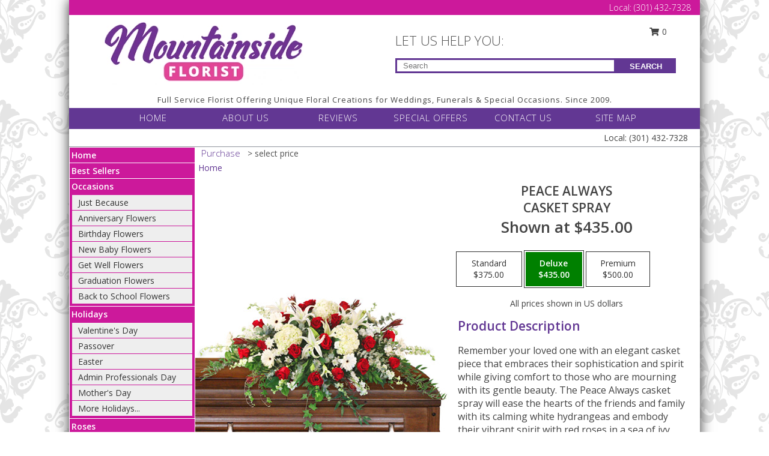

--- FILE ---
content_type: text/html; charset=UTF-8
request_url: https://www.mountainsideflorist.com/product/sy020318/peace-always
body_size: 13611
content:
		<!DOCTYPE html>
		<html xmlns="http://www.w3.org/1999/xhtml" xml:lang="en" lang="en" xmlns:fb="http://www.facebook.com/2008/fbml">
		<head>
			<title>Peace Always Casket Spray in Boonsboro, MD - Mountainside Florist</title>
            <meta http-equiv="Content-Type" content="text/html; charset=UTF-8" />
            <meta name="description" content = "Remember your loved one with an elegant casket piece that embraces their sophistication and spirit while giving comfort to those who are mourning with its gentle beauty. The Peace Always casket spray will ease the hearts of the friends and family with its calming white hydrangeas and embody their vibrant spirit with red roses in a sea of ivy.  Order Peace Always Casket Spray from Mountainside Florist - Boonsboro, MD Florist &amp; Flower Shop." />
            <meta name="keywords" content = "Mountainside Florist, Peace Always Casket Spray, Boonsboro, MD, Maryland" />

            <meta property="og:title" content="Mountainside Florist" />
            <meta property="og:description" content="Remember your loved one with an elegant casket piece that embraces their sophistication and spirit while giving comfort to those who are mourning with its gentle beauty. The Peace Always casket spray will ease the hearts of the friends and family with its calming white hydrangeas and embody their vibrant spirit with red roses in a sea of ivy.  Order Peace Always Casket Spray from Mountainside Florist - Boonsboro, MD Florist &amp; Flower Shop." />
            <meta property="og:type" content="company" />
            <meta property="og:url" content="https://www.mountainsideflorist.com/product/sy020318/peace-always" />
            <meta property="og:site_name" content="Mountainside Florist" >
            <meta property="og:image" content="https://cdn.myfsn.com/flowerdatabase/p/peace-always-casket-spray-SY020318.425.jpg">
            <meta property="og:image:secure_url" content="https://cdn.myfsn.com/flowerdatabase/p/peace-always-casket-spray-SY020318.425.jpg" >
            <meta property="fb:admins" content="1379470747" />
            <meta name="viewport" content="width=device-width, initial-scale=1">
            <link rel="apple-touch-icon" href="https://cdn.myfsn.com/myfsn/images/touch-icons/apple-touch-icon.png" />
            <link rel="apple-touch-icon" sizes="120x120" href="https://cdn.myfsn.com/myfsn/images/touch-icons/apple-touch-icon-120x120.png" />
            <link rel="apple-touch-icon" sizes="152x152" href="https://cdn.myfsn.com/myfsn/images/touch-icons/apple-touch-icon-152x152.png" />
            <link rel="apple-touch-icon" sizes="167x167" href="https://cdn.myfsn.com/myfsn/images/touch-icons/apple-touch-icon-167x167.png" />
            <link rel="apple-touch-icon" sizes="180x180" href="https://cdn.myfsn.com/myfsn/images/touch-icons/apple-touch-icon-180x180.png" />
            <link rel="icon" sizes="192x192" href="https://cdn.myfsn.com/myfsn/images/touch-icons/touch-icon-192x192.png">
			<link href="https://fonts.googleapis.com/css?family=Open+Sans:300,400,600&display=swap" rel="stylesheet" media="print" onload="this.media='all'; this.onload=null;" type="text/css">
			<link href="https://cdn.myfsn.com/js/jquery/slicknav/slicknav.min.css" rel="stylesheet" media="print" onload="this.media='all'; this.onload=null;" type="text/css">
			<link href="https://cdn.myfsn.com/js/jquery/jquery-ui-1.13.1-myfsn/jquery-ui.min.css" rel="stylesheet" media="print" onload="this.media='all'; this.onload=null;" type="text/css">
			<link href="https://cdn.myfsn.com/css/myfsn/base.css?v=191" rel="stylesheet" type="text/css">
			            <link rel="stylesheet" href="https://cdnjs.cloudflare.com/ajax/libs/font-awesome/5.15.4/css/all.min.css" media="print" onload="this.media='all'; this.onload=null;" type="text/css" integrity="sha384-DyZ88mC6Up2uqS4h/KRgHuoeGwBcD4Ng9SiP4dIRy0EXTlnuz47vAwmeGwVChigm" crossorigin="anonymous">
            <link href="https://cdn.myfsn.com/css/myfsn/templates/twoColor/twoColor.css.php?v=191&solidColor1=623793&solidColor2=cc199b&pattern=florish-bg.png&multiColor=0&color=pink&template=twoColor" rel="stylesheet" type="text/css" />            <link href="https://cdn.myfsn.com/css/myfsn/stylesMobile.css.php?v=191&solidColor1=623793&solidColor2=cc199b&pattern=florish-bg.png&multiColor=0&color=pink&template=twoColor" rel="stylesheet" type="text/css" media="(max-width: 974px)">

            <link rel="stylesheet" href="https://cdn.myfsn.com/js/myfsn/front-end-dist/assets/layout-classic-Cq4XolPY.css" />
<link rel="modulepreload" href="https://cdn.myfsn.com/js/myfsn/front-end-dist/assets/layout-classic-V2NgZUhd.js" />
<script type="module" src="https://cdn.myfsn.com/js/myfsn/front-end-dist/assets/layout-classic-V2NgZUhd.js"></script>

            			<link rel="canonical" href="" />
			<script type="text/javascript" src="https://cdn.myfsn.com/js/jquery/jquery-3.6.0.min.js"></script>
                            <script type="text/javascript" src="https://cdn.myfsn.com/js/jquery/jquery-migrate-3.3.2.min.js"></script>
            
            <script defer type="text/javascript" src="https://cdn.myfsn.com/js/jquery/jquery-ui-1.13.1-myfsn/jquery-ui.min.js"></script>
            <script> jQuery.noConflict(); $j = jQuery; </script>
            <script>
                var _gaq = _gaq || [];
            </script>

			<script type="text/javascript" src="https://cdn.myfsn.com/js/jquery/slicknav/jquery.slicknav.min.js"></script>
			<script defer type="text/javascript" src="https://cdn.myfsn.com/js/myfsnProductInfo.js?v=191"></script>

        <!-- Upgraded to XHR based Google Analytics Code -->
                <script async src="https://www.googletagmanager.com/gtag/js?id=G-WFWH00LCW9"></script>
        <script>
            window.dataLayer = window.dataLayer || [];
            function gtag(){dataLayer.push(arguments);}
            gtag('js', new Date());

                            gtag('config', 'G-WFWH00LCW9');
                                gtag('config', 'G-EMLZ5PGJB1');
                        </script>
                    <script>
				function toggleHolidays(){
					$j(".hiddenHoliday").toggle();
				}
				
				function ping_url(a) {
					try { $j.ajax({ url: a, type: 'POST' }); }
					catch(ex) { }
					return true;
				}
				
				$j(function(){
					$j(".cartCount").append($j(".shoppingCartLink>a").text());
				});

			</script>
            <script type="text/javascript">
    (function(c,l,a,r,i,t,y){
        c[a]=c[a]||function(){(c[a].q=c[a].q||[]).push(arguments)};
        t=l.createElement(r);t.async=1;t.src="https://www.clarity.ms/tag/"+i;
        y=l.getElementsByTagName(r)[0];y.parentNode.insertBefore(t,y);
    })(window, document, "clarity", "script", "mnrkjjpm2z");
</script>            <script type="application/ld+json">{"@context":"https:\/\/schema.org","@type":"LocalBusiness","@id":"https:\/\/www.mountainsideflorist.com","name":"Mountainside Florist","telephone":"3014327328","email":"jamie@mountainsideflorist.com","url":"https:\/\/www.mountainsideflorist.com","priceRange":"35 - 700","address":{"@type":"PostalAddress","addressLocality":"Boonsboro","addressRegion":"MD","postalCode":"21713","addressCountry":"USA"},"image":"https:\/\/cdn.myfsn.com\/images\/logos\/353199\/mountainsidelogo.webp","openingHoursSpecification":[{"@type":"OpeningHoursSpecification","dayOfWeek":"Monday","opens":"00:00","closes":"00:00"},{"@type":"OpeningHoursSpecification","dayOfWeek":"Tuesday","opens":"13:00:00","closes":"17:00:00"},{"@type":"OpeningHoursSpecification","dayOfWeek":"Wednesday","opens":"13:00:00","closes":"17:00:00"},{"@type":"OpeningHoursSpecification","dayOfWeek":"Thursday","opens":"13:00:00","closes":"17:00:00"},{"@type":"OpeningHoursSpecification","dayOfWeek":"Friday","opens":"13:00:00","closes":"17:00:00"},{"@type":"OpeningHoursSpecification","dayOfWeek":"Saturday","opens":"00:00","closes":"00:00"},{"@type":"OpeningHoursSpecification","dayOfWeek":"Sunday","opens":"00:00","closes":"00:00"}],"specialOpeningHoursSpecification":[],"sameAs":["https:\/\/www.facebook.com\/Mountainside-Florist-314662938888926\/","https:\/\/maps.app.goo.gl\/b1czb4Zczh2AJP4i9","https:\/\/www.yelp.com\/biz\/mountainside-florist-boonsboro"],"areaServed":{"@type":"Place","name":["Boonsboro","Keedysville","Sharpsburg","Williamsport"]}}</script>            <script type="application/ld+json">{"@context":"https:\/\/schema.org","@type":"Service","serviceType":"Studio Florist","provider":{"@type":"LocalBusiness","@id":"https:\/\/www.mountainsideflorist.com"}}</script>            <script type="application/ld+json">{"@context":"https:\/\/schema.org","@type":"BreadcrumbList","name":"Site Map","itemListElement":[{"@type":"ListItem","position":1,"item":{"name":"Home","@id":"https:\/\/www.mountainsideflorist.com\/"}},{"@type":"ListItem","position":2,"item":{"name":"Best Sellers","@id":"https:\/\/www.mountainsideflorist.com\/best-sellers.php"}},{"@type":"ListItem","position":3,"item":{"name":"Occasions","@id":"https:\/\/www.mountainsideflorist.com\/all_occasions.php"}},{"@type":"ListItem","position":4,"item":{"name":"Just Because","@id":"https:\/\/www.mountainsideflorist.com\/any_occasion.php"}},{"@type":"ListItem","position":5,"item":{"name":"Anniversary Flowers","@id":"https:\/\/www.mountainsideflorist.com\/anniversary.php"}},{"@type":"ListItem","position":6,"item":{"name":"Birthday Flowers","@id":"https:\/\/www.mountainsideflorist.com\/birthday.php"}},{"@type":"ListItem","position":7,"item":{"name":"New Baby Flowers","@id":"https:\/\/www.mountainsideflorist.com\/new_baby.php"}},{"@type":"ListItem","position":8,"item":{"name":"Get Well Flowers","@id":"https:\/\/www.mountainsideflorist.com\/get_well.php"}},{"@type":"ListItem","position":9,"item":{"name":"Graduation Flowers","@id":"https:\/\/www.mountainsideflorist.com\/graduation-flowers"}},{"@type":"ListItem","position":10,"item":{"name":"Back to School Flowers","@id":"https:\/\/www.mountainsideflorist.com\/back-to-school-flowers"}},{"@type":"ListItem","position":11,"item":{"name":"Holidays","@id":"https:\/\/www.mountainsideflorist.com\/holidays.php"}},{"@type":"ListItem","position":12,"item":{"name":"Valentine's Day","@id":"https:\/\/www.mountainsideflorist.com\/valentines-day-flowers.php"}},{"@type":"ListItem","position":13,"item":{"name":"Passover","@id":"https:\/\/www.mountainsideflorist.com\/passover.php"}},{"@type":"ListItem","position":14,"item":{"name":"Easter","@id":"https:\/\/www.mountainsideflorist.com\/easter-flowers.php"}},{"@type":"ListItem","position":15,"item":{"name":"Admin Professionals Day","@id":"https:\/\/www.mountainsideflorist.com\/admin-professionals-day-flowers.php"}},{"@type":"ListItem","position":16,"item":{"name":"Mother's Day","@id":"https:\/\/www.mountainsideflorist.com\/mothers-day-flowers.php"}},{"@type":"ListItem","position":17,"item":{"name":"Father's Day","@id":"https:\/\/www.mountainsideflorist.com\/fathers-day-flowers.php"}},{"@type":"ListItem","position":18,"item":{"name":"Rosh Hashanah","@id":"https:\/\/www.mountainsideflorist.com\/rosh-hashanah.php"}},{"@type":"ListItem","position":19,"item":{"name":"Grandparents Day","@id":"https:\/\/www.mountainsideflorist.com\/grandparents-day-flowers.php"}},{"@type":"ListItem","position":20,"item":{"name":"Thanksgiving (CAN)","@id":"https:\/\/www.mountainsideflorist.com\/thanksgiving-flowers-can.php"}},{"@type":"ListItem","position":21,"item":{"name":"National Boss Day","@id":"https:\/\/www.mountainsideflorist.com\/national-boss-day"}},{"@type":"ListItem","position":22,"item":{"name":"Sweetest Day","@id":"https:\/\/www.mountainsideflorist.com\/holidays.php\/sweetest-day"}},{"@type":"ListItem","position":23,"item":{"name":"Halloween","@id":"https:\/\/www.mountainsideflorist.com\/halloween-flowers.php"}},{"@type":"ListItem","position":24,"item":{"name":"Thanksgiving (USA)","@id":"https:\/\/www.mountainsideflorist.com\/thanksgiving-flowers-usa.php"}},{"@type":"ListItem","position":25,"item":{"name":"Hanukkah","@id":"https:\/\/www.mountainsideflorist.com\/hanukkah.php"}},{"@type":"ListItem","position":26,"item":{"name":"Kwanzaa","@id":"https:\/\/www.mountainsideflorist.com\/kwanzaa.php"}},{"@type":"ListItem","position":27,"item":{"name":"Christmas","@id":"https:\/\/www.mountainsideflorist.com\/christmas-flowers.php"}},{"@type":"ListItem","position":28,"item":{"name":"Roses","@id":"https:\/\/www.mountainsideflorist.com\/roses.php"}},{"@type":"ListItem","position":29,"item":{"name":"Sympathy Flowers","@id":"https:\/\/www.mountainsideflorist.com\/sympathy-flowers"}},{"@type":"ListItem","position":30,"item":{"name":"Funeral Flowers","@id":"https:\/\/www.mountainsideflorist.com\/sympathy.php"}},{"@type":"ListItem","position":31,"item":{"name":"Standing Sprays & Wreaths","@id":"https:\/\/www.mountainsideflorist.com\/sympathy-flowers\/standing-sprays"}},{"@type":"ListItem","position":32,"item":{"name":"Casket Flowers","@id":"https:\/\/www.mountainsideflorist.com\/sympathy-flowers\/casket-flowers"}},{"@type":"ListItem","position":33,"item":{"name":"Sympathy Arrangements","@id":"https:\/\/www.mountainsideflorist.com\/sympathy-flowers\/sympathy-arrangements"}},{"@type":"ListItem","position":34,"item":{"name":"Cremation and Memorial","@id":"https:\/\/www.mountainsideflorist.com\/sympathy-flowers\/cremation-and-memorial"}},{"@type":"ListItem","position":35,"item":{"name":"For The Home","@id":"https:\/\/www.mountainsideflorist.com\/sympathy-flowers\/for-the-home"}},{"@type":"ListItem","position":36,"item":{"name":"Plants","@id":"https:\/\/www.mountainsideflorist.com\/plants.php"}},{"@type":"ListItem","position":37,"item":{"name":"Seasonal","@id":"https:\/\/www.mountainsideflorist.com\/seasonal.php"}},{"@type":"ListItem","position":38,"item":{"name":"Winter Flowers","@id":"https:\/\/www.mountainsideflorist.com\/winter-flowers.php"}},{"@type":"ListItem","position":39,"item":{"name":"Spring Flowers","@id":"https:\/\/www.mountainsideflorist.com\/spring-flowers.php"}},{"@type":"ListItem","position":40,"item":{"name":"Summer Flowers","@id":"https:\/\/www.mountainsideflorist.com\/summer-flowers.php"}},{"@type":"ListItem","position":41,"item":{"name":"Fall Flowers","@id":"https:\/\/www.mountainsideflorist.com\/fall-flowers.php"}},{"@type":"ListItem","position":42,"item":{"name":"Modern\/Tropical Designs","@id":"https:\/\/www.mountainsideflorist.com\/high-styles"}},{"@type":"ListItem","position":43,"item":{"name":"Wedding Bouquets","@id":"https:\/\/www.mountainsideflorist.com\/wedding-bouquets"}},{"@type":"ListItem","position":44,"item":{"name":"Wedding Party Flowers","@id":"https:\/\/www.mountainsideflorist.com\/wedding-party-flowers"}},{"@type":"ListItem","position":45,"item":{"name":"Reception Flowers","@id":"https:\/\/www.mountainsideflorist.com\/reception-flowers"}},{"@type":"ListItem","position":46,"item":{"name":"Ceremony Flowers","@id":"https:\/\/www.mountainsideflorist.com\/ceremony-flowers"}},{"@type":"ListItem","position":47,"item":{"name":"Patriotic Flowers","@id":"https:\/\/www.mountainsideflorist.com\/patriotic-flowers"}},{"@type":"ListItem","position":48,"item":{"name":"Love & Romance","@id":"https:\/\/www.mountainsideflorist.com\/love-romance"}},{"@type":"ListItem","position":49,"item":{"name":"About Us","@id":"https:\/\/www.mountainsideflorist.com\/about_us.php"}},{"@type":"ListItem","position":50,"item":{"name":"Luxury","@id":"https:\/\/www.mountainsideflorist.com\/luxury"}},{"@type":"ListItem","position":51,"item":{"name":"Reviews","@id":"https:\/\/www.mountainsideflorist.com\/reviews.php"}},{"@type":"ListItem","position":52,"item":{"name":"Custom Orders","@id":"https:\/\/www.mountainsideflorist.com\/custom_orders.php"}},{"@type":"ListItem","position":53,"item":{"name":"Special Offers","@id":"https:\/\/www.mountainsideflorist.com\/special_offers.php"}},{"@type":"ListItem","position":54,"item":{"name":"Contact Us","@id":"https:\/\/www.mountainsideflorist.com\/contact_us.php"}},{"@type":"ListItem","position":55,"item":{"name":"Flower Delivery","@id":"https:\/\/www.mountainsideflorist.com\/flower-delivery.php"}},{"@type":"ListItem","position":56,"item":{"name":"Funeral Home Flower Delivery","@id":"https:\/\/www.mountainsideflorist.com\/funeral-home-delivery.php"}},{"@type":"ListItem","position":57,"item":{"name":"Hospital Flower Delivery","@id":"https:\/\/www.mountainsideflorist.com\/hospital-delivery.php"}},{"@type":"ListItem","position":58,"item":{"name":"Site Map","@id":"https:\/\/www.mountainsideflorist.com\/site_map.php"}},{"@type":"ListItem","position":59,"item":{"name":"COVID-19-Update","@id":"https:\/\/www.mountainsideflorist.com\/covid-19-update"}},{"@type":"ListItem","position":60,"item":{"name":"Pricing & Substitution Policy","@id":"https:\/\/www.mountainsideflorist.com\/pricing-substitution-policy"}}]}</script>		</head>
		<body>
        		<div id="wrapper" class="js-nav-popover-boundary">
        <button onclick="window.location.href='#content'" class="skip-link">Skip to Main Content</button>
		<div style="font-size:22px;padding-top:1rem;display:none;" class='topMobileLink topMobileLeft'>
			<a style="text-decoration:none;display:block; height:45px;" onclick="return ping_url('/request/trackPhoneClick.php?clientId=353199&number=3014327328');" href="tel:+1-301-432-7328">
				<span style="vertical-align: middle;" class="fas fa-mobile fa-2x"></span>
					<span>(301) 432-7328</span>
			</a>
		</div>
		<div style="font-size:22px;padding-top:1rem;display:none;" class='topMobileLink topMobileRight'>
			<a href="#" onclick="$j('.shoppingCartLink').submit()" role="button" class='hoverLink' aria-label="View Items in Cart" style='font-weight: normal;
				text-decoration: none; font-size:22px;display:block; height:45px;'>
				<span style='padding-right:15px;' class='fa fa-shopping-cart fa-lg' aria-hidden='true'></span>
                <span class='cartCount' style='text-transform: none;'></span>
            </a>
		</div>
        <header><div class='socHeaderMsg'></div>		<div class="customHeader">
            <div class="topHeaderBar">
            <!--			@todo user id 3??-->
                <span style='font-size:14px;float:right;color:white;font-weight:bold;margin-right:15px;margin-top:3px;font-weight: 300;'>
				<span>Local:</span>        <a  class="phoneNumberLink" href='tel: +1-301-432-7328' aria-label="Call Local number: +1-301-432-7328"
            onclick="return ping_url('/request/trackPhoneClick.php?clientId=353199&number=3014327328');" >
            (301) 432-7328        </a>
        				</span>
			</div>
			
			<div style="text-align:center;float:left;width:445px">
				                    <a class="headerLink backColor" href="https://www.mountainsideflorist.com" aria-label="Mountainside Florist"><img style="vertical-align:middle;margin:auto;" alt="Mountainside Florist" src="https://cdn.myfsn.com/images/logos/353199/mountainsidelogo.webp"></a>
							</div>
			<div style="float:right;position:relative;margin-top:15px;">
				<div>
											<div style="display:block;height:24px;text-align:right;position:absolute;z-index:100;float:left;margin-right:55px;right:0;top: -7px;">
							<form class="shoppingCartLink" action="https://www.mountainsideflorist.com/Shopping_Cart.php" method="post" style="width:90px;display:inline-block;zoom: 1;*display: inline;">
                                <input type="hidden" name="cartId" value="">
                                <input type="hidden" name="sessionId" value="">
                                <input type="hidden" name="shop_id" value="3014327328">
                                <input type="hidden" name="order_src" value="">
                                <input type="hidden" name="url_promo" value="">
                                    <a href="#" onclick="$j('.shoppingCartLink').submit()" aria-label="View Items in Cart" role="button">
                                    <span class="fa fa-shopping-cart fa-fw" aria-hidden="true"></span>
                                    0                                    </a>
							</form>
						</div>
						<div style="clear:both"></div>
											<div class="searchBox" style="margin-top:0px;margin-bottom:15px;">
														<div class="searchBoxText">LET US HELP YOU:</div>
							<div id="pageSearch">
								<form action="https://www.mountainsideflorist.com/search_site.php" method="get" id="searchForm" role="search" aria-label="Product">
								<input type="text" style="height:17px;padding-left:10px;position:relative;top:15px;float:left;border:3px solid #623793;width:349px" name="myFSNSearch" title='Product Search' aria-label="Product Search" class="myFSNSearch" placeholder="Search">
								<button type="submit" class="searchBoxButton">SEARCH</button>
								</form>
							</div>
														<div style="clear:both"></div>
					</div>
									</div>
			</div>
			<div style="clear:both"></div>
			<div style="text-align: center;"><div id="tagline">Full Service Florist Offering Unique Floral Creations for Weddings, Funerals & Special Occasions. Since 2009. </div></div>
			<div class="bottomHeaderBar">
				<div style="position:relative;">
					<a class="topMenuLink" href="https://www.mountainsideflorist.com/">HOME</a>
										<a class="topMenuLink" href="https://www.mountainsideflorist.com/about_us.php">ABOUT US</a>
										<a class="topMenuLink" href="https://www.mountainsideflorist.com/reviews.php">REVIEWS</a>
										<a class="topMenuLink" href="https://www.mountainsideflorist.com/special_offers.php">SPECIAL OFFERS</a>
										<a class="topMenuLink" href="https://www.mountainsideflorist.com/contact_us.php">CONTACT US</a>
										<a class="topMenuLink" href="https://www.mountainsideflorist.com/site_map.php">SITE MAP</a>
									</div>
			</div>
			<div style="clear:both"></div>
            <!--			@todo why is this only user 3??-->
            <div class="headerAddress">
                 
                <span>&nbsp Local:</span>        <a  class="phoneNumberLink" href='tel: +1-301-432-7328' aria-label="Call Local number: +1-301-432-7328"
            onclick="return ping_url('/request/trackPhoneClick.php?clientId=353199&number=3014327328');" >
            (301) 432-7328        </a>
        </div>
		</div>
		<div style="clear:both"></div>
		                    <style>
                        @media (min-width: 1051px) {
                            body {
                                background-image: url("https://cdn.myfsn.com/images/backgrounds/2dd199b05e3789e02518af501b277930.png?lm=1564087256");
                                background-repeat: repeat;
                                background-position: top left;
                                background-attachment: fixed;
                                opacity: 1;
                            }
                        }
                    </style>
                            <style>
            @media (min-width: 1051px) {
                body {
                    background-color: #ffffff;
                }
            }
        </style>
        </header>			<div class="contentNavWrapper">
			<div id="navigation">
								<div style="clear:both"></div>
                <nav aria-label="Site">
                    <ul id="mainMenu">
                    <li class="hideForFull">
                        <a class='mobileDialogLink' onclick="return ping_url('/request/trackPhoneClick.php?clientId=353199&number=3014327328');" href="tel:+1-301-432-7328">
                            <span style="vertical-align: middle;" class="fas fa-mobile fa-2x"></span>
                            <span>(301) 432-7328</span>
                        </a>
                    </li>
                    <li class="hideForFull">
                        <div class="mobileNavSearch">
                                                        <form id="mobileSearchForm" action="https://www.mountainsideflorist.com/search_site.php" method="get" role="search" aria-label="Product">
                                <input type="text" title='Product Search' aria-label="Product Search" class="myFSNSearch" name="myFSNSearch">
                                <img style="width:32px;display:inline-block;vertical-align:middle;cursor:pointer" src="https://cdn.myfsn.com/myfsn/images/mag-glass.png" alt="search" onclick="$j('#mobileSearchForm').submit()">
                            </form>
                                                    </div>
                    </li>

                    <li><a href="https://www.mountainsideflorist.com/" title="Home" style="text-decoration: none;">Home</a></li><li><a href="https://www.mountainsideflorist.com/best-sellers.php" title="Best Sellers" style="text-decoration: none;">Best Sellers</a></li><li><a href="https://www.mountainsideflorist.com/all_occasions.php" title="Occasions" style="text-decoration: none;">Occasions</a><ul><li><a href="https://www.mountainsideflorist.com/any_occasion.php" title="Just Because">Just Because</a></li>
<li><a href="https://www.mountainsideflorist.com/anniversary.php" title="Anniversary Flowers">Anniversary Flowers</a></li>
<li><a href="https://www.mountainsideflorist.com/birthday.php" title="Birthday Flowers">Birthday Flowers</a></li>
<li><a href="https://www.mountainsideflorist.com/new_baby.php" title="New Baby Flowers">New Baby Flowers</a></li>
<li><a href="https://www.mountainsideflorist.com/get_well.php" title="Get Well Flowers">Get Well Flowers</a></li>
<li><a href="https://www.mountainsideflorist.com/graduation-flowers" title="Graduation Flowers">Graduation Flowers</a></li>
<li><a href="https://www.mountainsideflorist.com/back-to-school-flowers" title="Back to School Flowers">Back to School Flowers</a></li>
</ul></li><li><a href="https://www.mountainsideflorist.com/holidays.php" title="Holidays" style="text-decoration: none;">Holidays</a><ul><li><a href="https://www.mountainsideflorist.com/valentines-day-flowers.php" title="Valentine's Day">Valentine's Day</a></li>
<li><a href="https://www.mountainsideflorist.com/passover.php" title="Passover">Passover</a></li>
<li><a href="https://www.mountainsideflorist.com/easter-flowers.php" title="Easter">Easter</a></li>
<li><a href="https://www.mountainsideflorist.com/admin-professionals-day-flowers.php" title="Admin Professionals Day">Admin Professionals Day</a></li>
<li><a href="https://www.mountainsideflorist.com/mothers-day-flowers.php" title="Mother's Day">Mother's Day</a></li>
<li><a role='button' name='holidays' href='javascript:' onclick='toggleHolidays()' title="Holidays">More Holidays...</a></li>
<li class="hiddenHoliday"><a href="https://www.mountainsideflorist.com/fathers-day-flowers.php"  title="Father's Day">Father's Day</a></li>
<li class="hiddenHoliday"><a href="https://www.mountainsideflorist.com/rosh-hashanah.php"  title="Rosh Hashanah">Rosh Hashanah</a></li>
<li class="hiddenHoliday"><a href="https://www.mountainsideflorist.com/grandparents-day-flowers.php"  title="Grandparents Day">Grandparents Day</a></li>
<li class="hiddenHoliday"><a href="https://www.mountainsideflorist.com/thanksgiving-flowers-can.php"  title="Thanksgiving (CAN)">Thanksgiving (CAN)</a></li>
<li class="hiddenHoliday"><a href="https://www.mountainsideflorist.com/national-boss-day"  title="National Boss Day">National Boss Day</a></li>
<li class="hiddenHoliday"><a href="https://www.mountainsideflorist.com/holidays.php/sweetest-day"  title="Sweetest Day">Sweetest Day</a></li>
<li class="hiddenHoliday"><a href="https://www.mountainsideflorist.com/halloween-flowers.php"  title="Halloween">Halloween</a></li>
<li class="hiddenHoliday"><a href="https://www.mountainsideflorist.com/thanksgiving-flowers-usa.php"  title="Thanksgiving (USA)">Thanksgiving (USA)</a></li>
<li class="hiddenHoliday"><a href="https://www.mountainsideflorist.com/hanukkah.php"  title="Hanukkah">Hanukkah</a></li>
<li class="hiddenHoliday"><a href="https://www.mountainsideflorist.com/christmas-flowers.php"  title="Christmas">Christmas</a></li>
<li class="hiddenHoliday"><a href="https://www.mountainsideflorist.com/kwanzaa.php"  title="Kwanzaa">Kwanzaa</a></li>
</ul></li><li><a href="https://www.mountainsideflorist.com/roses.php" title="Roses" style="text-decoration: none;">Roses</a></li><li><a href="https://www.mountainsideflorist.com/sympathy-flowers" title="Sympathy Flowers" style="text-decoration: none;">Sympathy Flowers</a><ul><li><a href="https://www.mountainsideflorist.com/sympathy.php" title="Funeral Flowers">Funeral Flowers</a></li>
<li><a href="https://www.mountainsideflorist.com/sympathy-flowers/standing-sprays" title="Standing Sprays & Wreaths">Standing Sprays & Wreaths</a></li>
<li><a href="https://www.mountainsideflorist.com/sympathy-flowers/casket-flowers" title="Casket Flowers">Casket Flowers</a></li>
<li><a href="https://www.mountainsideflorist.com/sympathy-flowers/sympathy-arrangements" title="Sympathy Arrangements">Sympathy Arrangements</a></li>
<li><a href="https://www.mountainsideflorist.com/sympathy-flowers/cremation-and-memorial" title="Cremation and Memorial">Cremation and Memorial</a></li>
<li><a href="https://www.mountainsideflorist.com/sympathy-flowers/for-the-home" title="For The Home">For The Home</a></li>
</ul></li><li><a href="https://www.mountainsideflorist.com/plants.php" title="Plants" style="text-decoration: none;">Plants</a></li><li><a href="https://www.mountainsideflorist.com/seasonal.php" title="Seasonal" style="text-decoration: none;">Seasonal</a><ul><li><a href="https://www.mountainsideflorist.com/winter-flowers.php" title="Winter Flowers">Winter Flowers</a></li>
<li><a href="https://www.mountainsideflorist.com/spring-flowers.php" title="Spring Flowers">Spring Flowers</a></li>
<li><a href="https://www.mountainsideflorist.com/summer-flowers.php" title="Summer Flowers">Summer Flowers</a></li>
<li><a href="https://www.mountainsideflorist.com/fall-flowers.php" title="Fall Flowers">Fall Flowers</a></li>
</ul></li><li><a href="https://www.mountainsideflorist.com/high-styles" title="Modern/Tropical Designs" style="text-decoration: none;">Modern/Tropical Designs</a></li><li><a href="https://www.mountainsideflorist.com/wedding-bouquets" title="Wedding Bouquets" style="text-decoration: none;">Wedding Bouquets</a></li><li><a href="https://www.mountainsideflorist.com/wedding-party-flowers" title="Wedding Party Flowers" style="text-decoration: none;">Wedding Party Flowers</a></li><li><a href="https://www.mountainsideflorist.com/reception-flowers" title="Reception Flowers" style="text-decoration: none;">Reception Flowers</a></li><li><a href="https://www.mountainsideflorist.com/ceremony-flowers" title="Ceremony Flowers" style="text-decoration: none;">Ceremony Flowers</a></li><li><a href="https://www.mountainsideflorist.com/patriotic-flowers" title="Patriotic Flowers" style="text-decoration: none;">Patriotic Flowers</a></li><li><a href="https://www.mountainsideflorist.com/love-romance" title="Love & Romance" style="text-decoration: none;">Love & Romance</a></li><li><a href="https://www.mountainsideflorist.com/about_us.php" title="About Us" style="text-decoration: none;">About Us</a></li><li><a href="https://www.mountainsideflorist.com/luxury" title="Luxury" style="text-decoration: none;">Luxury</a></li><li><a href="https://www.mountainsideflorist.com/custom_orders.php" title="Custom Orders" style="text-decoration: none;">Custom Orders</a></li><li><a href="https://www.mountainsideflorist.com/covid-19-update" title="COVID-19-Update" style="text-decoration: none;">COVID-19-Update</a></li><li><a href="https://www.mountainsideflorist.com/pricing-substitution-policy" title="Pricing & Substitution Policy" style="text-decoration: none;">Pricing & Substitution Policy</a></li>                    </ul>
                </nav>
			<div style='margin-top:10px;margin-bottom:10px'></div></div>        <script>
            gtag('event', 'view_item', {
                currency: "USD",
                value: 435,
                items: [
                    {
                        item_id: "SY020318",
                        item_name: "Peace Always",
                        item_category: "Casket Spray",
                        price: 435,
                        quantity: 1
                    }
                ]
            });
        </script>
        
    <main id="content">
        <div id="pageTitle">Purchase</div>
        <div id="subTitle" style="color:#535353">&gt; select price</div>
        <div class='breadCrumb'> <a href="https://www.mountainsideflorist.com/" title="Home">Home</a></div> <!-- Begin Feature -->

                        <style>
                #footer {
                    float:none;
                    margin: auto;
                    width: 1050px;
                    background-color: #ffffff;
                }
                .contentNavWrapper {
                    overflow: auto;
                }
                </style>
                        <div>
            <script type="application/ld+json">{"@context":"https:\/\/schema.org","@type":"Product","name":"PEACE ALWAYS","brand":{"@type":"Brand","name":"Mountainside Florist"},"image":"https:\/\/cdn.myfsn.com\/flowerdatabase\/p\/peace-always-casket-spray-SY020318.300.jpg","description":"Remember your loved one with an elegant casket piece that embraces their sophistication and spirit while giving comfort to those who are mourning with its gentle beauty. The Peace Always casket spray will ease the hearts of the friends and family with its calming white hydrangeas and embody their vibrant spirit with red roses in a sea of ivy. ","mpn":"SY020318","sku":"SY020318","offers":[{"@type":"AggregateOffer","lowPrice":"375.00","highPrice":"500.00","priceCurrency":"USD","offerCount":"1"},{"@type":"Offer","price":"375.00","url":"500.00","priceCurrency":"USD","availability":"https:\/\/schema.org\/InStock","priceValidUntil":"2100-12-31"}]}</script>            <div id="newInfoPageProductWrapper">
            <div id="newProductInfoLeft" class="clearFix">
            <div class="image">
                                <img class="norightclick productPageImage"
                                src="https://cdn.myfsn.com/flowerdatabase/p/peace-always-casket-spray-SY020318.425.jpg"
                alt="Peace Always Casket Spray" />
                </div>
            </div>
            <div id="newProductInfoRight" class="clearFix">
                <form action="https://www.mountainsideflorist.com/Add_Product.php" method="post">
                    <input type="hidden" name="strPhotoID" value="SY020318">
                    <input type="hidden" name="page_id" value="">
                    <input type="hidden" name="shop_id" value="">
                    <input type="hidden" name="src" value="">
                    <input type="hidden" name="url_promo" value="">
                    <div id="productNameInfo">
                        <div style="font-size: 21px; font-weight: 900">
                            PEACE ALWAYS<BR/>CASKET SPRAY
                        </div>
                                                <div id="price-indicator"
                             style="font-size: 26px; font-weight: 900">
                            Shown at $435.00                        </div>
                                            </div>
                    <br>

                            <div class="flexContainer" id="newProductPricingInfoContainer">
                <br>
                <div id="newProductPricingInfoContainerInner">

                    <div class="price-flexbox" id="purchaseOptions">
                                                    <span class="price-radio-span">
                                <label for="fsn-id-0"
                                       class="price-label productHover ">
                                    <input type="radio"
                                           name="price_selected"
                                           data-price="$375.00"
                                           value = "1"
                                           class="price-notice price-button"
                                           id="fsn-id-0"
                                                                                       aria-label="Select pricing $375.00 for standard Casket Spray"
                                    >
                                    <span class="gridWrapper">
                                        <span class="light gridTop">Standard</span>
                                        <span class="heavy gridTop">Standard</span>
                                        <span class="light gridBottom">$375.00</span>
                                        <span class="heavy gridBottom">$375.00</span>
                                    </span>
                                </label>
                            </span>
                                                        <span class="price-radio-span">
                                <label for="fsn-id-1"
                                       class="price-label productHover pn-selected">
                                    <input type="radio"
                                           name="price_selected"
                                           data-price="$435.00"
                                           value = "2"
                                           class="price-notice price-button"
                                           id="fsn-id-1"
                                           checked                                            aria-label="Select pricing $435.00 for deluxe Casket Spray"
                                    >
                                    <span class="gridWrapper">
                                        <span class="light gridTop">Deluxe</span>
                                        <span class="heavy gridTop">Deluxe</span>
                                        <span class="light gridBottom">$435.00</span>
                                        <span class="heavy gridBottom">$435.00</span>
                                    </span>
                                </label>
                            </span>
                                                        <span class="price-radio-span">
                                <label for="fsn-id-2"
                                       class="price-label productHover ">
                                    <input type="radio"
                                           name="price_selected"
                                           data-price="$500.00"
                                           value = "3"
                                           class="price-notice price-button"
                                           id="fsn-id-2"
                                                                                       aria-label="Select pricing $500.00 for premium Casket Spray"
                                    >
                                    <span class="gridWrapper">
                                        <span class="light gridTop">Premium</span>
                                        <span class="heavy gridTop">Premium</span>
                                        <span class="light gridBottom">$500.00</span>
                                        <span class="heavy gridBottom">$500.00</span>
                                    </span>
                                </label>
                            </span>
                                                </div>
                </div>
            </div>
                                <p style="text-align: center">
                        All prices shown in US dollars                        </p>
                        
                                <div id="productDescription" class='descriptionClassic'>
                                    <h2>Product Description</h2>
                    <p style="font-size: 16px;" aria-label="Product Description">
                    Remember your loved one with an elegant casket piece that embraces their sophistication and spirit while giving comfort to those who are mourning with its gentle beauty. The Peace Always casket spray will ease the hearts of the friends and family with its calming white hydrangeas and embody their vibrant spirit with red roses in a sea of ivy.                     </p>
                                <div id='includesHeader' aria-label='Recipe Header>'>Includes:</div>
                <p id="recipeContainer" aria-label="Recipe Content">
                    Foliage: Ivy, Ruscus Salal, Large White Hydrangea, White Larkspur, White Stock, White Gerberas, White Lilies, Red Roses, Safari Sunset Leucadendron.                </p>
                </div>
                <div id="productPageUrgencyWrapper">
                                </div>
                <div id="productPageBuyButtonWrapper">
                            <style>
            .addToCartButton {
                font-size: 19px;
                background-color: #623793;
                color: white;
                padding: 3px;
                margin-top: 14px;
                cursor: pointer;
                display: block;
                text-decoration: none;
                font-weight: 300;
                width: 100%;
                outline-offset: -10px;
            }
        </style>
        <input type="submit" class="addToCartButton adaOnHoverCustomBackgroundColor adaButtonTextColor" value="Buy Now" aria-label="Buy Peace Always for $435.00" title="Buy Peace Always for $435.00">                </div>
                </form>
            </div>
            </div>
            </div>
                    <script>
                var dateSelectedClass = 'pn-selected';
                $j(function() {
                    $j('.price-notice').on('click', function() {
                        if(!$j(this).parent().hasClass(dateSelectedClass)) {
                            $j('.pn-selected').removeClass(dateSelectedClass);
                            $j(this).parent().addClass(dateSelectedClass);
                            $j('#price-indicator').text('Selected: ' + $j(this).data('price'));
                            if($j('.addToCartButton').length) {
                                const text = $j('.addToCartButton').attr("aria-label").replace(/\$\d+\.\d\d/, $j(this).data("price"));
                                $j('.addToCartButton').attr("aria-label", text);
                                $j('.addToCartButton').attr("title", text);
                            }
                        }
                    });
                });
            </script>
                <div class="clear"></div>
                <h2 id="suggestedProducts" class="suggestProducts">You might also be interested in these arrangements</h2>
        <div style="text-align:center">
            
            <div class="product_new productMedium">
                <div class="prodImageContainerM">
                    <a href="https://www.mountainsideflorist.com/product/va01016/softness" aria-label="View Softness Bouquet Info">
                        <img class="productImageMedium"
                                                    width="167"
                            height="203"
                                                src="https://cdn.myfsn.com/flowerdatabase/s/softness-bouquet.167.jpg"
                        alt="Softness Bouquet"
                        />
                    </a>
                </div>
                <div class="productSubImageText">
                                        <div class='namePriceString'>
                        <span role="heading" aria-level="3" aria-label="SOFTNESS BOUQUET"
                              style='text-align: left;float: left;text-overflow: ellipsis;
                                width: 67%; white-space: nowrap; overflow: hidden'>SOFTNESS</span>
                        <span style='float: right;text-align: right; width:33%;'> $75.00</span>
                    </div>
                    <div style='clear: both'></div>
                    </div>
                    
                <div class="buttonSection adaOnHoverBackgroundColor">
                    <div style="display: inline-block; text-align: center; height: 100%">
                        <div class="button" style="display: inline-block; font-size: 16px; width: 100%; height: 100%;">
                                                            <a style="height: 100%; width: 100%" class="prodButton adaButtonTextColor" title="Buy Now"
                                   href="https://www.mountainsideflorist.com/Add_Product.php?strPhotoID=VA01016&amp;price_selected=2&amp;page_id=16"
                                   aria-label="Buy SOFTNESS Now for  $75.00">
                                    Buy Now                                </a>
                                                        </div>
                    </div>
                </div>
            </div>
            
            <div class="product_new productMedium">
                <div class="prodImageContainerM">
                    <a href="https://www.mountainsideflorist.com/product/va05619/purple-blooms-of-bliss" aria-label="View Purple Blooms of Bliss Floral Arrangement Info">
                        <img class="productImageMedium"
                                                    width="167"
                            height="203"
                                                src="https://cdn.myfsn.com/flowerdatabase/p/purple-blooms-of-bliss-floral-arrangement-VA05619.167.jpg"
                        alt="Purple Blooms of Bliss Floral Arrangement"
                        />
                    </a>
                </div>
                <div class="productSubImageText">
                                        <div class='namePriceString'>
                        <span role="heading" aria-level="3" aria-label="PURPLE BLOOMS OF BLISS FLORAL ARRANGEMENT"
                              style='text-align: left;float: left;text-overflow: ellipsis;
                                width: 67%; white-space: nowrap; overflow: hidden'>PURPLE BLOOMS OF BLISS</span>
                        <span style='float: right;text-align: right; width:33%;'> $70.00</span>
                    </div>
                    <div style='clear: both'></div>
                    </div>
                    
                <div class="buttonSection adaOnHoverBackgroundColor">
                    <div style="display: inline-block; text-align: center; height: 100%">
                        <div class="button" style="display: inline-block; font-size: 16px; width: 100%; height: 100%;">
                                                            <a style="height: 100%; width: 100%" class="prodButton adaButtonTextColor" title="Buy Now"
                                   href="https://www.mountainsideflorist.com/Add_Product.php?strPhotoID=VA05619&amp;price_selected=2&amp;page_id=16"
                                   aria-label="Buy PURPLE BLOOMS OF BLISS Now for  $70.00">
                                    Buy Now                                </a>
                                                        </div>
                    </div>
                </div>
            </div>
            
            <div class="product_new productMedium">
                <div class="prodImageContainerM">
                    <a href="https://www.mountainsideflorist.com/product/58916d4a07856/deal-of-the-day" aria-label="View Deal of the Day Custom Arrangement Info">
                        <img class="productImageMedium"
                                                src="https://cdn.myfsn.com/flowerdatabase/d/deal-of-the-day-58916d4a07856.167.jpg"
                        alt="Deal of the Day Custom Arrangement"
                        />
                    </a>
                </div>
                <div class="productSubImageText">
                                        <div class='namePriceString'>
                        <span role="heading" aria-level="3" aria-label="DEAL OF THE DAY CUSTOM ARRANGEMENT"
                              style='text-align: left;float: left;text-overflow: ellipsis;
                                width: 67%; white-space: nowrap; overflow: hidden'>DEAL OF THE DAY</span>
                        <span style='float: right;text-align: right; width:33%;'></span>
                    </div>
                    <div style='clear: both'></div>
                    </div>
                    
                <div class="buttonSection adaOnHoverBackgroundColor">
                    <div style="display: inline-block; text-align: center; height: 100%">
                        <div class="button" style="display: inline-block; font-size: 16px; width: 100%; height: 100%;">
                                                            <a style="height: 100%; width: 100%" class="prodButton adaButtonTextColor" title="Buy Now"
                                   href="https://www.mountainsideflorist.com/Add_Product.php?strPhotoID=58916d4a07856&amp;price_selected=2&amp;page_id=16"
                                   aria-label="Buy DEAL OF THE DAY Now for ">
                                    Buy Now                                </a>
                                                        </div>
                    </div>
                </div>
            </div>
                    </div>
        <div class="clear"></div>
        <div id="storeInfoPurchaseWide"><br>
            <h2>Substitution Policy</h2>
                <br>
                When you order custom designs, they will be produced as closely as possible to the picture. Please remember that each design is custom made. No two arrangements are exactly alike and color and/or variety substitutions of flowers and containers may be necessary. Prices and availability of seasonal flowers may vary.                <br>
                <br>
                Our professional staff of floral designers are always eager to discuss any special design or product requests. Call us at the number above and we will be glad to assist you with a special request or a timed delivery.        </div>
    </main>
    		<div style="clear:both"></div>
		<div id="footerTagline"></div>
		<div style="clear:both"></div>
		</div>
			<footer id="footer">
			    <!-- delivery area -->
			    <div id="footerDeliveryArea">
					 <h2 id="deliveryAreaText">Flower Delivery To Boonsboro, MD</h2>
			        <div id="footerDeliveryButton">
			            <a href="https://www.mountainsideflorist.com/flower-delivery.php" aria-label="See Where We Deliver">See Delivery Areas</a>
			        </div>
                </div>
                <!-- next 3 divs in footerShopInfo should be put inline -->
                <div id="footerShopInfo">
                    <nav id='footerLinks'  class="shopInfo" aria-label="Footer">
                        <a href='https://www.mountainsideflorist.com/about_us.php'><div><span>About Us</span></div></a><a href='https://www.mountainsideflorist.com/reviews.php'><div><span>Reviews</span></div></a><a href='https://www.mountainsideflorist.com/special_offers.php'><div><span>Special Offers</span></div></a><a href='https://www.mountainsideflorist.com/contact_us.php'><div><span>Contact Us</span></div></a><a href='https://www.mountainsideflorist.com/pricing-substitution-policy'><div><span>Pricing & Substitution Policy</span></div></a><a href='https://www.mountainsideflorist.com/site_map.php'><div><span>Site Map</span></div></a>					</nav>
                    <div id="footerShopHours"  class="shopInfo">
                    <table role="presentation"><tbody><tr><td align='left'><span>
                        <span>Mon</span></span>:</td><td align='left'>Closed</td></tr><tr><td align='left'><span>
                        <span>Tue</span></span>:</td><td align='left'><span>1:00 PM</span> -</td>
                      <td align='left'><span>5:00 PM</span></td></tr><tr><td align='left'><span>
                        <span>Wed</span></span>:</td><td align='left'><span>1:00 PM</span> -</td>
                      <td align='left'><span>5:00 PM</span></td></tr><tr><td align='left'><span>
                        <span>Thu</span></span>:</td><td align='left'><span>1:00 PM</span> -</td>
                      <td align='left'><span>5:00 PM</span></td></tr><tr><td align='left'><span>
                        <span>Fri</span></span>:</td><td align='left'><span>1:00 PM</span> -</td>
                      <td align='left'><span>5:00 PM</span></td></tr><tr><td align='left'><span>
                        <span>Sat</span></span>:</td><td align='left'>Closed</td></tr><tr><td align='left'><span>
                        <span>Sun</span></span>:</td><td align='left'>Closed</td></tr></tbody></table><div style="font-size:12px;">DELIVERY NOTICE: We deliver to Washington County only. If delivery required by a specific time you MUST call florist to order. We do not deliver on weekends or federal holidays.</div>        <style>
            .specialHoursDiv {
                margin: 50px 0 30px 0;
            }

            .specialHoursHeading {
                margin: 0;
                font-size: 17px;
            }

            .specialHoursList {
                padding: 0;
                margin-left: 5px;
            }

            .specialHoursList:not(.specialHoursSeeingMore) > :nth-child(n + 6) {
                display: none;
            }

            .specialHoursListItem {
                display: block;
                padding-bottom: 5px;
            }

            .specialHoursTimes {
                display: block;
                padding-left: 5px;
            }

            .specialHoursSeeMore {
                background: none;
                border: none;
                color: inherit;
                cursor: pointer;
                text-decoration: underline;
                text-transform: uppercase;
            }

            @media (max-width: 974px) {
                .specialHoursDiv {
                    margin: 20px 0;
                }
            }
        </style>
                <script>
            'use strict';
            document.addEventListener("DOMContentLoaded", function () {
                const specialHoursSections = document.querySelectorAll(".specialHoursSection");
                /* Accounting for both the normal and mobile sections of special hours */
                specialHoursSections.forEach(section => {
                    const seeMore = section.querySelector(".specialHoursSeeMore");
                    const list = section.querySelector(".specialHoursList");
                    /* Only create the event listeners if we actually show the see more / see less */
                    if (seeMore) {
                        seeMore.addEventListener("click", function (event) {
                            event.preventDefault();
                            if (seeMore.getAttribute('aria-expanded') === 'false') {
                                this.textContent = "See less...";
                                list.classList.add('specialHoursSeeingMore');
                                seeMore.setAttribute('aria-expanded', 'true');
                            } else {
                                this.textContent = "See more...";
                                list.classList.remove('specialHoursSeeingMore');
                                seeMore.setAttribute('aria-expanded', 'false');
                            }
                        });
                    }
                });
            });
        </script>
                            </div>
                    <div id="footerShopAddress"  class="shopInfo">
						<div id='footerAddress'>
							<div class="bold">Mountainside Florist</div>
														<span style='color: inherit; text-decoration: none'>LOCAL:         <a  class="phoneNumberLink" href='tel: +1-301-432-7328' aria-label="Call local number: +1-301-432-7328"
            onclick="return ping_url('/request/trackPhoneClick.php?clientId=353199&number=3014327328');" >
            (301) 432-7328        </a>
        <span>						</div>
						<br><br>
						<div id='footerWebCurrency'>
							All prices shown in US dollars						</div>
						<br>
						<div>
							<div class="ccIcon" title="American Express"><span class="fab fa-cc-amex fa-2x" aria-hidden="true"></span>
                    <span class="sr-only">American Express</span>
                    <br><span>&nbsp</span>
                  </div><div class="ccIcon" title="Mastercard"><span class="fab fa-cc-mastercard fa-2x" aria-hidden="true"></span>                    
                  <span class="sr-only">MasterCard</span>
                  <br><span>&nbsp</span>
                  </div><div class="ccIcon" title="Visa"><span class="fab fa-cc-visa fa-2x" aria-hidden="true"></span>
                  <span class="sr-only">Visa</span>
                  <br><span>&nbsp</span>
                  </div><div class="ccIcon" title="Discover"><span class="fab fa-cc-discover fa-2x" aria-hidden="true"></span>
                  <span class="sr-only">Discover</span>
                  <br><span>&nbsp</span>
                  </div><br><div class="ccIcon" title="PayPal">
                    <span class="fab fa-cc-paypal fa-2x" aria-hidden="true"></span>
                    <span class="sr-only">PayPal</span>
                  </div>						</div>
                    	<br><br>
                    	<div>
    <img class="trustwaveSealImage" src="https://seal.securetrust.com/seal_image.php?customerId=w6ox8fWieVRIVGcTgYh8RViTFoIBnG&size=105x54&style=normal"
    style="cursor:pointer;"
    onclick="javascript:window.open('https://seal.securetrust.com/cert.php?customerId=w6ox8fWieVRIVGcTgYh8RViTFoIBnG&size=105x54&style=normal', 'c_TW',
    'location=no, toolbar=no, resizable=yes, scrollbars=yes, directories=no, status=no, width=615, height=720'); return false;"
    oncontextmenu="javascript:alert('Copying Prohibited by Law - Trusted Commerce is a Service Mark of Viking Cloud, Inc.'); return false;"
     tabindex="0"
     role="button"
     alt="This site is protected by VikingCloud's Trusted Commerce program"
    title="This site is protected by VikingCloud's Trusted Commerce program" />
</div>                        <br>
                        <div class="text"><kbd>myfsn-asg-1-219.internal</kbd></div>
                    </div>
                </div>

                				<div id="footerSocial">
				<a aria-label="View our Facebook" href="https://www.facebook.com/Mountainside-Florist-314662938888926/" target="_BLANK" style='display:inline;padding:0;margin:0;'><img src="https://cdn.myfsn.com/images/social_media/3-64.png" title="Connect with us on Facebook" width="64" height="64" alt="Connect with us on Facebook"></a>
<a aria-label="View our Google Business Page" href="https://maps.app.goo.gl/b1czb4Zczh2AJP4i9" target="_BLANK" style='display:inline;padding:0;margin:0;'><img src="https://cdn.myfsn.com/images/social_media/29-64.png" title="Connect with us on Google Business Page" width="64" height="64" alt="Connect with us on Google Business Page"></a>
<a aria-label="View our Yelp" href="https://www.yelp.com/biz/mountainside-florist-boonsboro" target="_BLANK" style='display:inline;padding:0;margin:0;'><img src="https://cdn.myfsn.com/images/social_media/7-64.png" title="Connect with us on Yelp" width="64" height="64" alt="Connect with us on Yelp"></a>
                </div>
                				                	<div class="customLinks">
                    <a rel='noopener' target='_blank' 
                                    href='https://www.fsnfuneralhomes.com/fh/USA/MD/Boonsboro/' 
                                    title='Flower Shop Network Funeral Homes' 
                                    aria-label='Boonsboro, MD Funeral Homes (opens in new window)' 
                                    onclick='return openInNewWindow(this);'>Boonsboro, MD Funeral Homes</a> &vert; <a rel='noopener noreferrer' target='_blank' 
                                    href='https://www.fsnhospitals.com/USA/MD/Boonsboro/' 
                                    title='Flower Shop Network Hospitals' 
                                    aria-label='Boonsboro, MD Hospitals (opens in new window)'
                                    onclick='return openInNewWindow(this);'>Boonsboro, 
                                    MD Hospitals</a> &vert; <a rel='noopener noreferrer' 
                        target='_blank' 
                        aria-label='Boonsboro, MD Wedding Flower Vendors (opens in new window)'
                        title='Wedding and Party Network' 
                        href='https://www.weddingandpartynetwork.com/c/Florists-and-Flowers/l/Maryland/Boonsboro' 
                        onclick='return openInNewWindow(this);'> Boonsboro, 
                        MD Wedding Flower Vendors</span>
                        </a>                    </div>
                                	<div class="customLinks">
                    <a rel="noopener" href="https://forecast.weather.gov/zipcity.php?inputstring=Boonsboro,MD&amp;Go2=Go" target="_blank" title="View Current Weather Information For Boonsboro, Maryland." class="" onclick="return openInNewWindow(this);">Boonsboro, MD Weather</a> &vert; <a rel="noopener" href="https://www.maryland.gov" target="_blank" title="Visit The MD - Maryland State Government Site." class="" onclick="return openInNewWindow(this);">MD State Government Site</a>                    </div>
                                <div id="footerTerms">
                                        <div id="footerPolicy">
                                                <a rel='noopener'
                           href='https://florist.flowershopnetwork.com/myfsn-privacy-policies'
                           aria-label="Open Privacy Policy in new window"
                           title="Privacy Policy"
                           target='_blank'>Privacy Policy</a>
                        &vert;
                        <a rel='noopener'
                           href='https://florist.flowershopnetwork.com/myfsn-terms-of-purchase'
                           aria-label="Open Terms of Purchase in new window"
                           title="Terms of Purchase"
                           target='_blank'>Terms&nbsp;of&nbsp;Purchase</a>
                       &vert;
                        <a rel='noopener'
                            href='https://www.flowershopnetwork.com/about/termsofuse.php'
                            aria-label="Open Terms of Use in new window"
                            title="Terms of Use"
                            target='_blank'>Terms&nbsp;of&nbsp;Use</a>
                    </div>
                </div>
            </footer>
            
            <div class="mobileFoot" role="contentinfo">
                <div class="mobileDeliveryArea">
					                    <div class="button">Flower Delivery To Boonsboro, MD</div>
                    <a href="https://www.mountainsideflorist.com/flower-delivery.php" aria-label="See Where We Deliver">
                    <div class="mobileDeliveryAreaBtn deliveryBtn">
                    See Delivery Areas                    </div>
                    </a>
                </div>
                <div class="mobileBack">
										<div class="mobileLinks"><a href='https://www.mountainsideflorist.com/about_us.php'><div><span>About Us</span></div></a></div>
										<div class="mobileLinks"><a href='https://www.mountainsideflorist.com/reviews.php'><div><span>Reviews</span></div></a></div>
										<div class="mobileLinks"><a href='https://www.mountainsideflorist.com/special_offers.php'><div><span>Special Offers</span></div></a></div>
										<div class="mobileLinks"><a href='https://www.mountainsideflorist.com/contact_us.php'><div><span>Contact Us</span></div></a></div>
										<div class="mobileLinks"><a href='https://www.mountainsideflorist.com/pricing-substitution-policy'><div><span>Pricing & Substitution Policy</span></div></a></div>
										<div class="mobileLinks"><a href='https://www.mountainsideflorist.com/site_map.php'><div><span>Site Map</span></div></a></div>
										<br>
					<div>
					<a aria-label="View our Facebook" href="https://www.facebook.com/Mountainside-Florist-314662938888926/" target="_BLANK" ><img border="0" src="https://cdn.myfsn.com/images/social_media/3-64.png" title="Connect with us on Facebook" width="32" height="32" alt="Connect with us on Facebook"></a>
<a aria-label="View our Google Business Page" href="https://maps.app.goo.gl/b1czb4Zczh2AJP4i9" target="_BLANK" ><img border="0" src="https://cdn.myfsn.com/images/social_media/29-64.png" title="Connect with us on Google Business Page" width="32" height="32" alt="Connect with us on Google Business Page"></a>
<a aria-label="View our Yelp" href="https://www.yelp.com/biz/mountainside-florist-boonsboro" target="_BLANK" ><img border="0" src="https://cdn.myfsn.com/images/social_media/7-64.png" title="Connect with us on Yelp" width="32" height="32" alt="Connect with us on Yelp"></a>
					</div>
					<br>
					<div class="mobileShopAddress">
						<div class="bold">Mountainside Florist</div>
						                                                    <a onclick="return ping_url('/request/trackPhoneClick.php?clientId=353199&number=3014327328');"
                               href="tel:+1-301-432-7328">
                                Local: (301) 432-7328                            </a>
                            					</div>
					<br>
					<div class="mobileCurrency">
						All prices shown in US dollars					</div>
					<br>
					<div>
						<div class="ccIcon" title="American Express"><span class="fab fa-cc-amex fa-2x" aria-hidden="true"></span>
                    <span class="sr-only">American Express</span>
                    <br><span>&nbsp</span>
                  </div><div class="ccIcon" title="Mastercard"><span class="fab fa-cc-mastercard fa-2x" aria-hidden="true"></span>                    
                  <span class="sr-only">MasterCard</span>
                  <br><span>&nbsp</span>
                  </div><div class="ccIcon" title="Visa"><span class="fab fa-cc-visa fa-2x" aria-hidden="true"></span>
                  <span class="sr-only">Visa</span>
                  <br><span>&nbsp</span>
                  </div><div class="ccIcon" title="Discover"><span class="fab fa-cc-discover fa-2x" aria-hidden="true"></span>
                  <span class="sr-only">Discover</span>
                  <br><span>&nbsp</span>
                  </div><br><div class="ccIcon" title="PayPal">
                    <span class="fab fa-cc-paypal fa-2x" aria-hidden="true"></span>
                    <span class="sr-only">PayPal</span>
                  </div>					</div>
					<br>
					<div>
    <img class="trustwaveSealImage" src="https://seal.securetrust.com/seal_image.php?customerId=w6ox8fWieVRIVGcTgYh8RViTFoIBnG&size=105x54&style=normal"
    style="cursor:pointer;"
    onclick="javascript:window.open('https://seal.securetrust.com/cert.php?customerId=w6ox8fWieVRIVGcTgYh8RViTFoIBnG&size=105x54&style=normal', 'c_TW',
    'location=no, toolbar=no, resizable=yes, scrollbars=yes, directories=no, status=no, width=615, height=720'); return false;"
    oncontextmenu="javascript:alert('Copying Prohibited by Law - Trusted Commerce is a Service Mark of Viking Cloud, Inc.'); return false;"
     tabindex="0"
     role="button"
     alt="This site is protected by VikingCloud's Trusted Commerce program"
    title="This site is protected by VikingCloud's Trusted Commerce program" />
</div>					 <div>
						<kbd>myfsn-asg-1-219.internal</kbd>
					</div>
					<br>
					<div>
					 					</div>
					<br>
                    											<div class="customLinks"> <a rel='noopener' target='_blank' 
                                    href='https://www.fsnfuneralhomes.com/fh/USA/MD/Boonsboro/' 
                                    title='Flower Shop Network Funeral Homes' 
                                    aria-label='Boonsboro, MD Funeral Homes (opens in new window)' 
                                    onclick='return openInNewWindow(this);'>Boonsboro, MD Funeral Homes</a> &vert; <a rel='noopener noreferrer' target='_blank' 
                                    href='https://www.fsnhospitals.com/USA/MD/Boonsboro/' 
                                    title='Flower Shop Network Hospitals' 
                                    aria-label='Boonsboro, MD Hospitals (opens in new window)'
                                    onclick='return openInNewWindow(this);'>Boonsboro, 
                                    MD Hospitals</a> &vert; <a rel='noopener noreferrer' 
                        target='_blank' 
                        aria-label='Boonsboro, MD Wedding Flower Vendors (opens in new window)'
                        title='Wedding and Party Network' 
                        href='https://www.weddingandpartynetwork.com/c/Florists-and-Flowers/l/Maryland/Boonsboro' 
                        onclick='return openInNewWindow(this);'> Boonsboro, 
                        MD Wedding Flower Vendors</span>
                        </a> </div>
                    						<div class="customLinks"> <a rel="noopener" href="https://forecast.weather.gov/zipcity.php?inputstring=Boonsboro,MD&amp;Go2=Go" target="_blank" title="View Current Weather Information For Boonsboro, Maryland." class="" onclick="return openInNewWindow(this);">Boonsboro, MD Weather</a> &vert; <a rel="noopener" href="https://www.maryland.gov" target="_blank" title="Visit The MD - Maryland State Government Site." class="" onclick="return openInNewWindow(this);">MD State Government Site</a> </div>
                    					<div class="customLinks">
												<a rel='noopener' href='https://florist.flowershopnetwork.com/myfsn-privacy-policies' title="Privacy Policy" target='_BLANK'>Privacy Policy</a>
                        &vert;
                        <a rel='noopener' href='https://florist.flowershopnetwork.com/myfsn-terms-of-purchase' target='_blank' title="Terms of Purchase">Terms&nbsp;of&nbsp;Purchase</a>
                        &vert;
                        <a rel='noopener' href='https://www.flowershopnetwork.com/about/termsofuse.php' target='_blank' title="Terms of Use">Terms&nbsp;of&nbsp;Use</a>
					</div>
					<br>
				</div>
            </div>
			<div class="mobileFooterMenuBar">
				<div class="bottomText" style="color:#FFFFFF;font-size:20px;">
                    <div class="Component QuickButtons">
                                                    <div class="QuickButton Call">
                            <a onclick="return ping_url('/request/trackPhoneClick.php?clientId=353199&number=3014327328&pageType=2')"
                               href="tel:+1-301-432-7328"
                               aria-label="Click to Call"><span class="fas fa-mobile"></span>&nbsp;&nbsp;Call                               </a>
                            </div>
                                                    <div class="QuickButton hoursDialogButton"><a href="#" aria-label="See Hours"><span class="fas fa-clock"></span>&nbsp;&nbsp;Hours</a></div>
                    </div>
				</div>
			</div>

			<div style="display:none" class="hoursDialog" title="Store Hours">
				<span style="display:block;margin:auto;width:280px;">
				<table role="presentation"><tbody><tr><td align='left'><span>
                        <span>Mon</span></span>:</td><td align='left'>Closed</td></tr><tr><td align='left'><span>
                        <span>Tue</span></span>:</td><td align='left'><span>1:00 PM</span> -</td>
                      <td align='left'><span>5:00 PM</span></td></tr><tr><td align='left'><span>
                        <span>Wed</span></span>:</td><td align='left'><span>1:00 PM</span> -</td>
                      <td align='left'><span>5:00 PM</span></td></tr><tr><td align='left'><span>
                        <span>Thu</span></span>:</td><td align='left'><span>1:00 PM</span> -</td>
                      <td align='left'><span>5:00 PM</span></td></tr><tr><td align='left'><span>
                        <span>Fri</span></span>:</td><td align='left'><span>1:00 PM</span> -</td>
                      <td align='left'><span>5:00 PM</span></td></tr><tr><td align='left'><span>
                        <span>Sat</span></span>:</td><td align='left'>Closed</td></tr><tr><td align='left'><span>
                        <span>Sun</span></span>:</td><td align='left'>Closed</td></tr></tbody></table><div style="font-size:12px;">DELIVERY NOTICE: We deliver to Washington County only. If delivery required by a specific time you MUST call florist to order. We do not deliver on weekends or federal holidays.</div>				</span>
				
				<a class='mobileDialogLink' onclick="return ping_url('/request/trackPhoneClick.php?clientId=353199&number=3014327328&pageType=2');" href="tel:+1-301-432-7328">
					<span style="vertical-align: middle;" class="fas fa-mobile fa-2x"></span>
					<span>(301) 432-7328</span>
				</a>
				<a class='mobileDialogLink' href="https://www.mountainsideflorist.com/about_us.php">
					<span>About Us</span>
				</a>
			</div>
			<script>

			  function displayFooterMobileMenu(){
				  $j(".mobileFooter").slideToggle("fast");
			  }

			  $j(function ($) {
				$(".hoursDialog").dialog({
					modal: true,
					autoOpen: false,
					position: { my: 'center', at: 'center', of: window }
				});

				$(".hoursDialogButton a").on('click', function (event) {
                    event.preventDefault();
					$(".hoursDialog").dialog("open");
				});
			  });

			  
				var pixelRatio = window.devicePixelRatio;
				function checkWindowSize(){
					// destroy cache
					var version = '?v=1';
					var windowWidth = $j(window).width();
					$j(".container").width(windowWidth);
					
                    if(windowWidth <= 974){
                        $j(".mobileFoot").show();
                        $j(".topMobileLink").show();
                        $j(".msg_dialog").dialog( "option", "width", "auto" );
                        $j('#outside_cart_div').css('top', 0);
                    } else if (windowWidth <= 1050) {
                        // inject new style
                        $j(".mobileFoot").hide();
                        $j(".topMobileLink").hide();
                        $j(".msg_dialog").dialog( "option", "width", 665 );
                        $j('#outside_cart_div').css('top', 0);
                    }
                    else{
                        $j(".mobileFoot").hide();
                        $j(".topMobileLink").hide();
                        $j(".msg_dialog").dialog( "option", "width", 665 );
                        const height = $j('.socHeaderMsg').height();
                        $j('#outside_cart_div').css('top', height + 'px');
                    }
					var color=$j(".slicknav_menu").css("background");
					$j(".bottomText").css("background",color);
					$j(".QuickButtons").css("background",color);	
					
				}
				
				$j('#mainMenu').slicknav({
					label:"",
					duration: 500,
					easingOpen: "swing" //available with jQuery UI
				});

								$j(".slicknav_menu").prepend("<span class='shopNameSubMenu'>Mountainside Florist</span>");

				$j(window).on('resize', function () {
				    checkWindowSize();
				});
				$j(function () {
				    checkWindowSize();
				});
				
				
			</script>
			
			<base target="_top" />

						</body>
		</html>
		 
